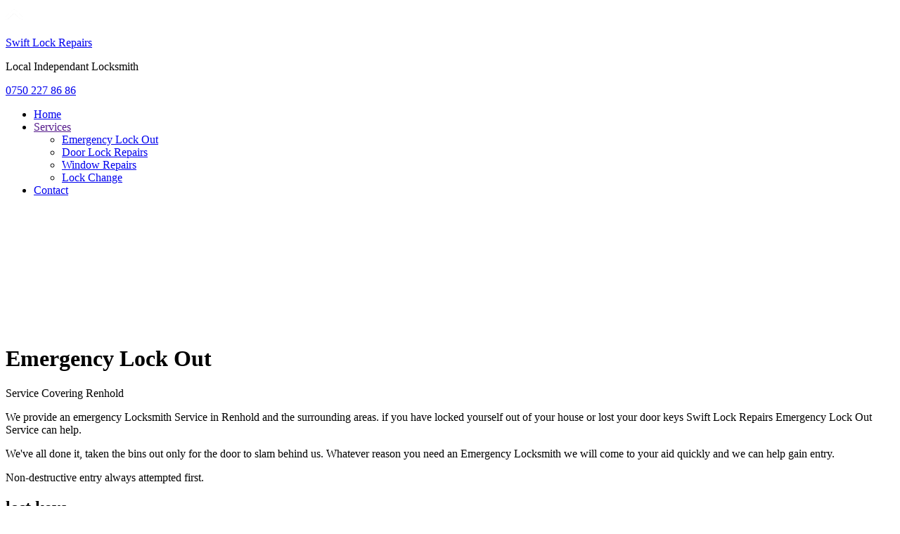

--- FILE ---
content_type: text/html
request_url: https://swiftlockrepairs.co.uk/LockSmith/Renhold/local-emergency-lock-out.asp
body_size: 10593
content:

<!DOCTYPE html>
<html lang="en"><!-- #BeginTemplate "/Templates/homepage.dwt" --><!-- DW6 -->


<head>
<meta charset="UTF-8">

<!-- Facebook Pixel Code -->
<script>!function(f,b,e,v,n,t,s){if(f.fbq)return;n=f.fbq=function(){n.callMethod?n.callMethod.apply(n,arguments):n.queue.push(arguments)};if(!f._fbq)f._fbq=n;n.push=n;n.loaded=!0;n.version='2.0';n.queue=[];t=b.createElement(e);t.async=!0;t.src=v;s=b.getElementsByTagName(e)[0];s.parentNode.insertBefore(t,s)}(window,document,'script','https://connect.facebook.net/en_US/fbevents.js'); fbq('init', '1485101362516624'); fbq('track', 'PageView');</script><noscript> <img height="1" width="1" src="https://www.facebook.com/tr?id=1485101362516624&ev=PageView&noscript=1"/></noscript>
<!-- End Facebook Pixel Code -->

<!--
- Click Guardian Version 2
-
- Paste the below code in the <HEAD> section on every page on your website.
-->

<script>

  var _cgk = '8NuecVCTfL7igTL';

  (function () {
      var _cg = document.createElement('script'); _cg.type = 'text/javascript'; _cg.async = true;
      _cg.src = 'https://v2.clickguardian.app/track.js';
      var s = document.getElementsByTagName('script')[0]; s.parentNode.insertBefore(_cg, s);
  })();
  
	</script>

<!-- #BeginEditable "title" -->


<title>Swift Lock Repairs Emergency Lock Outs in Renhold</title>
<!-- #EndEditable -->
<!-- #BeginEditable "description" -->
<meta name="description" content="Swift Lock Repairs Emergency Call Out Service covering Renhold and the surrounding area, Lost Keys, Broken keys, Break In Damage."/>
<meta name="keywords" content="Renhold, Locksmith, Lock Repairs, Replacement Locks, Window Locks, Local Locksmith Renhold, Emergency LockOut, Broken Key, Lost Keys, Snapped Keys, New Handles"/>
<link rel="canonical" href="https://swiftlockrepairs.co.uk/locksmith/renhold/local-emergency-lock-out.asp"/>
<!--<style type="text/css">
.wrapper .inside .content p {
	text-align: left;
}
</style>-->
<!-- #EndEditable -->


<meta name="revisit-after" content="7 Days"/>
<meta name="rating" content="Safe For Kids" />
<meta name="author" content="Swift Lock Repairs" />
<meta name="copyright" content="Swift Lock Repairs" />
<!--<meta name="robots" content="NOODP" />
<meta name="robots" content="NOYDIR" />-->
<meta name="robots" content="all, index, follow"/>

<meta content="width=device-width, initial-scale=1.0" name="viewport">
<link href="https://fonts.googleapis.com/css?family=Open+Sans%7CCinzel+Decorative%7COswald:300" rel="stylesheet" type="text/css">
<script src="https://ajax.googleapis.com/ajax/libs/jquery/1.11.3/jquery.min.js"></script>
<script src="/javascripts/jquery.slimmenu.js"></script>
<link href="/css/default.css" media="screen" rel="stylesheet" type="text/css">
<link href="/css/animate.css" media="screen" rel="stylesheet" type="text/css">
<link href="/css/nivo-lightbox.css" media="screen" rel="stylesheet" type="text/css">
<link href="/Images/lightbox/default.css" media="screen" rel="stylesheet" type="text/css">



<!--Start-Page Name with spaces-->


<!--End-Page Name with spaces-->

<!--Start-Folder Name with spaces-->


<!--End-Folder Name-->

<!--Start-Actual Page Name with spaces-->


<!--End-Actual Page Name with spaces-->

<!--Start-Actual Folder Name with spaces-->

<!--End-Actual Folder Name-->

<!--Start-Current Area Folder-->

<!--End-Current Area Folder-->

<!-- Start-Global site tag (gtag.js) - Google Analytics -->
<script async src="https://www.googletagmanager.com/gtag/js?id=UA-6299505-3"></script>
<script>
  window.dataLayer = window.dataLayer || [];
  function gtag(){dataLayer.push(arguments);}
  gtag('js', new Date());
  gtag('config', 'UA-6299505-3', {
	  cookie_domain: 'swiftlockrepairs.co.uk',
	  cookie_flags: 'SameSite=None;Secure'});
</script>
<!-- End-Global site tag (gtag.js) - Google Analytics -->

</head>

<body>

<!--<noscript>
  <img src="https://v2.clickguardian.app/pixel?tkey=8NuecVCTfL7igTL" 
  height="1" width="1" style="border:0;" alt="Click Guardian v2 Tracking Pixel"/>
</noscript>-->



<div class="scroll-to-top">
	<a href="#"><img alt="Scroll To Top" src="/Images/backtotop.png"></a>
</div>

<header>
    <div class="headerwrapper">
	<!-- ==== logo ==== -->
			<div id="logo">
			  	<p class="brand"><a href="/index.asp">Swift Lock Repairs</a></p>
				<p class="slogan">Local Independant Locksmith</p>
                <p class="brand"><a href="tel:07502278686">0750 227 86 86</a></p>
                <!--<p class="slogan"> <a href="tel: 07502278686">Mobiles Click To Call</a></p>-->
	  		</div>
   </div>
    <!-- ==== Main Navigation ==== -->
    
    	<!-- #BeginEditable "menu" -->
				 <nav>
        <div class="headerwrapper">
			<ul class="slimmenu">
				<li><a href="/LockSmith/renhold.asp">Home</a></li>			
                
				<li><a href="">Services</a>
					<ul>						
                        <li><a href="/LockSmith/Renhold/local-emergency-lock-out.asp">Emergency Lock Out</a></li>
						<li><a href="/LockSmith/Renhold/local-door-lock-repairs.asp">Door Lock Repairs</a></li>
						<li><a href="/LockSmith/Renhold/local-window-repairs.asp">Window Repairs</a></li>
						<li><a href="/LockSmith/Renhold/local-lock-change.asp">Lock Change</a></li>
					</ul>
                </li>                   
                <li><a href="/Locksmith/renhold/Contact.asp">Contact</a></li>

		    </ul>
		</div>
    </nav>


                <!-- #EndEditable -->

</header>


<!-- ==== content area ==== -->
<div style="height:175px"></div>
    <div class="wrapper">
        <div class="inside">
        <!-- #BeginEditable "content" -->
        
<!-- ==== page title ==== -->
        <div class="inside">
            <div class="pageTitle">
                <h1 >Emergency Lock Out</h1>
                <p class="slogan" >Service Covering Renhold</p>
            </div>
        </div>
        
<!-- ==== content area ==== -->
       
        <div class="inside">

         <!--START Emergency Lock Out-->
         <section class="content">
              <p class="dropcap">We provide an emergency Locksmith Service in Renhold and the surrounding areas. if you have locked yourself out of your house or lost your door keys Swift Lock Repairs Emergency Lock Out Service can help.</p>
              <p>We've all done it, taken the bins out only for the door to slam behind us. Whatever reason you need an Emergency Locksmith we will come to your aid quickly and we can help gain entry.</p>
              <p >Non-destructive entry always attempted first.<br>
              </p>
		</section>
         <!--End Emergency Lock Out-->
          
          <!--START Lost Keys-->
		  	<section class="contentBox3a">
            <section class="colorbox">
              <h2>lost keys</h2>
              <p style="color:#333">Renhold</p>
              <p class="center">
              <a href="tel:07502278686" title="Lost Keys in Renhold and the surrounding area">
              <img
              src="/Images/Locks/Site/LockedOut.jpg" alt="Lost Keys Emergency Lock Out in Renhold and the surrounding area" width="200" height="181"
              class=" image-Curved image-Frame image-Mini" data-wow-delay="1.4s"></a>
              
              <br>
              <br>
              <a class="buttongreen" href="tel:07502278686" title="Lost Keys in Renhold and the surrounding area">0750 227 86 86 Click To Call</a>
              </p>
            </section>
            </section>
          <!--END Lost Keys-->
          
          <!--Start Snapped Key-->  
           <section class="contentBox3b">
            <section class="colorbox">
              <h2>Broken key</h2>
              <p style="color:#333">Renhold</p>
              <p class="center">
              <a href="tel:07502278686" title="Snapped Keys, Broken Keys in Renhold and the surrounding area">
              <img
              src="/Images/Locks/Site/Snapped-Key-in-Door.jpg" alt="Snapped Keys, Broken keys Emergency Lock Out in Renhold and the surrounding area" width="200" height="181"
              class=" image-Curved image-Frame image-Mini" data-wow-delay="1.4s"></a><br>
              <br>
              <a class="buttongreen" href="tel:07502278686" title="Snapped Keys, Broken Keys in Renhold and the surrounding area">0750 227 86 86 Click To Call</a> <br>
              </p>
            </section>
            </section>
            
           <!--END-Snapped Key-->
           
           <!--START-Break In Damage-->
            <section class="contentBox3c">
            <section class="colorbox">
              <h2>Burglary</h2>
              <p style="color:#333">Renhold</p>
              <p class="center">
             <a href="tel:07502278686" title="Break In Damage In Renhold and the surrounding area">
              <img
              src="/Images/Locks/Site/Break-In-Damage.jpg" alt="Break In Damage In Renhold and the surrounding area" width="200" height="181"
              class="image-Curved image-Frame image-Mini" data-wow-delay="1.4s"></a><br>
              <br>
              <a class="buttongreen" href="tel:07502278686" title="Break In Damage In Renhold and the surrounding area">0750 227 86 86 Click To Call</a> <br>
              </p>
            </section>
            </section>
           <!--End-Break In Damage-->

                      <hr class="noshow">
           
            <!--<hr class="fancy"> -->
            
            <div class="inside center">
                <hr>
                <!--<a class="tapspace" href="/Locksmith/renhold/local-emergency-lock-out.asp" title="Emergency Lock Out Service in Renhold and the surrounding area.">Emergency Lock Out | </a>-->
                <a class="tapspace" href="/Locksmith/renhold/local-door-lock-repairs.asp" title="uPVC, Composite and Wood Door Lock Repairs in Renhold and the surrounding area.">Door Repairs | </a>
                <a class="tapspace" href="/Locksmith/renhold/local-window-repairs.asp" title="uPVC window Repairs in Renhold and the surrounding area">Window Repairs | </a>
                <a class="tapspace" href="/Locksmith/renhold/local-lock-change.asp" title="New Home Lock Change in Renhold and the surrounding area">Lock Change</a>
                <div class="spacediv1"></div>
                <div>
    <br>
    <br>
        <h2>Reviews</h2>
			
                <P class="alternate2">Ian&nbsp;Woodhouse, Bromham Bedford</P>
                <p class="left">Nigel knows his onions and is an affable bloke.</p><Br>
            
                <P class="alternate2">Tom&nbsp;Stevens, Burton Latimer, Northampton</P>
                <p class="left">Your response to my request for help in resolving a locking problem was excellent. Swift Lock Repairs arrived on time  and his workman ship was excellent. Wont hesitate to use you again .</p><Br>
            
                <P class="alternate2">Katherine&nbsp;, Northampton</P>
                <p class="left">Fantastic service and price! Very impressed as it was quite a tricky job to open my tilt and slide patio door and they he no mess at all! Highly recommended.</p><Br>
            
                <P class="alternate2">Nicole&nbsp;Cass, Newport pagnall</P>
                <p class="left">Excellent service, Nigel was very professional and went out of his way to help us today. Would happily recommend Swift Lock Repairs.</p><Br>
            
                <P class="alternate2">J&nbsp;M, Rushden NN10</P>
                <p class="left">Exceptional service from Nigel today from contact, to arrival to fix in less than a day. Nigel went above and beyond to help and make good repairs to our bay window and throughout provided amazing communication, suggestions and help.

Really appreciate your knowledge and expertise and taking the time to talk though options for replacing the bays in time - will absolutely take your advise on board.

Would have no hesitation using swift lock repairs again and would absolutely recommend to my family and colleagues.

Thank you, your efforts today really are appreciated</p><Br>
            
</div>
		  	</div>
            
                    
                <hr class="noshow">
        </div>

        

			


        <!-- #EndEditable -->
			<hr class="noshow">
	
	<div>
              <h2 class="content">Areas we cover</h2>
              <div style="overflow:auto;  height:95px; margin:0px 0 0 0; padding-bottom: 20px; color: #535e75;">
                <a class="tapspace" href="/Locksmith/Bedford.asp" title="Locksmith Bedford Bedfordshire MK40">Bedford | </a>
                <a class="tapspace" href="/Locksmith/Bletsoe.asp" title="Locksmith Bletsoe Bedfordshire MK44">Bletsoe | </a>
                <a class="tapspace" href="/Locksmith/Bolnhurst.asp" title="Locksmith Bolnhurst Bedfordshire MK44">Bolnhurst | </a>
                <a class="tapspace" href="/Locksmith/Box-End.asp" title="Locksmith Box End Bedfordshire MK43">Box End | </a>
                <a class="tapspace" href="/Locksmith/Bozeat.asp" title="Locksmith Bozeat Northamptonshire NN29">Bozeat | </a>
                <a class="tapspace" href="/Locksmith/Brackmills.asp" title="Locksmith Brackmills Northamptonshire NN4">Brackmills | </a>
                <a class="tapspace" href="/Locksmith/Brafield-on-the-Green.asp" title="Locksmith Brafield-on-the-Green Northamptonshire NN7">Brafield-on-the-Green | </a>
                <a class="tapspace" href="/Locksmith/Bromham.asp" title="Locksmith Bromham Bedfordshire MK43">Bromham | </a>
                <a class="tapspace" href="/Locksmith/Cardington.asp" title="Locksmith Cardington Bedfordshire MK42">Cardington | </a>
                <a class="tapspace" href="/Locksmith/Castle-Ashby.asp" title="Locksmith Castle Ashby Northamptonshire NN7">Castle Ashby | </a>
                <a class="tapspace" href="/Locksmith/Clapham.asp" title="Locksmith Clapham Bedfordshire MK41">Clapham | </a>
                <a class="tapspace" href="/Locksmith/Cogenhoe.asp" title="Locksmith Cogenhoe Northamptonshire NN7">Cogenhoe | </a>
                <a class="tapspace" href="/Locksmith/Cold-Brayfield.asp" title="Locksmith Cold Brayfield Milton Keynes MK46">Cold Brayfield | </a>
                <a class="tapspace" href="/Locksmith/Colmworth.asp" title="Locksmith Colmworth Bedfordshire MK44">Colmworth | </a>
                <a class="tapspace" href="/Locksmith/Cople.asp" title="Locksmith Cople Bedfordshire MK44">Cople | </a>
                <a class="tapspace" href="/Locksmith/Denton.asp" title="Locksmith Denton Northamptonshire NN7">Denton | </a>
                <a class="tapspace" href="/Locksmith/Easton-Maudit.asp" title="Locksmith Easton Maudit Northamptonshire NN29">Easton Maudit | </a>
                <a class="tapspace" href="/Locksmith/Elstow.asp" title="Locksmith Elstow Bedfordshire MK42">Elstow | </a>
                <a class="tapspace" href="/Locksmith/Emberton.asp" title="Locksmith Emberton Milton Keynes MK46">Emberton | </a>
                <a class="tapspace" href="/Locksmith/Felmersham.asp" title="Locksmith Felmersham Bedfordshire MK43">Felmersham | </a>
                <a class="tapspace" href="/Locksmith/Finedon.asp" title="Locksmith Finedon Northamptonshire NN9">Finedon | </a>
                <a class="tapspace" href="/Locksmith/Great-Barford.asp" title="Locksmith Great Barford Bedfordshire MK44">Great Barford | </a>
                <a class="tapspace" href="/Locksmith/Great-Billing.asp" title="Locksmith Great Billing Northamptonshire NN3">Great Billing | </a>
                <a class="tapspace" href="/Locksmith/Great-Doddington.asp" title="Locksmith Great Doddington Northamptonshire NN29">Great Doddington | </a>
                <a class="tapspace" href="/Locksmith/Grendon.asp" title="Locksmith Grendon Northamptonshire NN7">Grendon | </a>
                <a class="tapspace" href="/Locksmith/Higham-Ferrers.asp" title="Locksmith Higham Ferrers Northamptonshire NN10">Higham Ferrers | </a>
                <a class="tapspace" href="/Locksmith/Horton.asp" title="Locksmith Horton Northamptonshire NN7">Horton | </a>
                <a class="tapspace" href="/Locksmith/Irchester.asp" title="Locksmith Irchester Northamptonshire NN29">Irchester | </a>
                <a class="tapspace" href="/Locksmith/Irthlingborough.asp" title="Locksmith Irthlingborough Northamptonshire NN9">Irthlingborough | </a>
                <a class="tapspace" href="/Locksmith/Kempston.asp" title="Locksmith Kempston Bedfordshire MK42">Kempston | </a>
                <a class="tapspace" href="/Locksmith/Kempston-West-End.asp" title="Locksmith Kempston West End Bedfordshire MK43">Kempston West End | </a>
                <a class="tapspace" href="/Locksmith/Knotting.asp" title="Locksmith Knotting Bedfordshire Mk44">Knotting | </a>
                <a class="tapspace" href="/Locksmith/Lavendon.asp" title="Locksmith Lavendon Milton Keynes MK46">Lavendon | </a>
                <a class="tapspace" href="/Locksmith/Little-Billing.asp" title="Locksmith Little Billing Northamptonshire NN3">Little Billing | </a>
                <a class="tapspace" href="/Locksmith/Little-Harrowden.asp" title="Locksmith Little Harrowden Northamptonshire NN9">Little Harrowden | </a>
                <a class="tapspace" href="/Locksmith/Little-Houghton.asp" title="Locksmith Little Houghton Northamptonshire NN7">Little Houghton | </a>
                <a class="tapspace" href="/Locksmith/Little-Irchester.asp" title="Locksmith Little Irchester Northamptonshire NN29">Little Irchester | </a>
                <a class="tapspace" href="/Locksmith/Melchbourne.asp" title="Locksmith Melchbourne Bedfordshire MK44">Melchbourne | </a>
                <a class="tapspace" href="/Locksmith/Milton-Ernest.asp" title="Locksmith Milton Ernest Bedfordshire MK44">Milton Ernest | </a>
                <a class="tapspace" href="/Locksmith/Newport-Pagnell.asp" title="Locksmith Newport Pagnell Milton Keynes MK16">Newport Pagnell | </a>
                <a class="tapspace" href="/Locksmith/Northampton.asp" title="Locksmith Northampton Northamptonshire NN1">Northampton | </a>
                <a class="tapspace" href="/Locksmith/Oakley.asp" title="Locksmith Oakley Bedfordshire MK43">Oakley | </a>
                <a class="tapspace" href="/Locksmith/Olney.asp" title="Locksmith Olney Milton Keynes MK46">Olney | </a>
                <a class="tapspace" href="/Locksmith/Pavenham.asp" title="Locksmith Pavenham Bedfordshire MK43">Pavenham | </a>
                <a class="tapspace" href="/Locksmith/Podington.asp" title="Locksmith Podington Northamptonshire NN29">Podington | </a>
                <a class="tapspace" href="/Locksmith/Radwell.asp" title="Locksmith Radwell Bedfordshire MK43">Radwell | </a>
                <a class="tapspace" href="/Locksmith/Raunds.asp" title="Locksmith Raunds Northamptonshire NN9">Raunds | </a>
                <a class="tapspace" href="/Locksmith/Ravensden.asp" title="Locksmith Ravensden Bedfordshire MK44">Ravensden | </a>
                <a class="tapspace" href="/Locksmith/Ravenstone.asp" title="Locksmith Ravenstone Milton Keynes MK46">Ravenstone | </a>
                <a class="tapspace" href="/Locksmith/Renhold.asp" title="Locksmith Renhold Bedfordshire MK41">Renhold | </a>
                <a class="tapspace" href="/Locksmith/Riseley.asp" title="Locksmith Riseley Bedfordshire MK44">Riseley | </a>
                <a class="tapspace" href="/Locksmith/Rushden.asp" title="Locksmith Rushden Northamptonshire NN10">Rushden | </a>
                <a class="tapspace" href="/Locksmith/Sharnbrook.asp" title="Locksmith Sharnbrook Bedfordshire MK44">Sharnbrook | </a>
                <a class="tapspace" href="/Locksmith/Souldrop.asp" title="Locksmith Souldrop Bedfordshire MK44">Souldrop | </a>
                <a class="tapspace" href="/Locksmith/Stagsden.asp" title="Locksmith Stagsden Bedfordshire MK43">Stagsden | </a>
                <a class="tapspace" href="/Locksmith/Stevington.asp" title="Locksmith Stevington Bedfordshire MK44">Stevington | </a>
                <a class="tapspace" href="/Locksmith/Thrapston.asp" title="Locksmith Thrapston Northamptonshire NN14">Thrapston | </a>
                <a class="tapspace" href="/Locksmith/Thurliegh.asp" title="Locksmith Thurliegh Bedfordshire MK44">Thurliegh | </a>
                <a class="tapspace" href="/Locksmith/Turvey.asp" title="Locksmith Turvey Bedfordshire MK43">Turvey | </a>
                <a class="tapspace" href="/Locksmith/Wellingborough.asp" title="Locksmith Wellingborough Northamptonshire NN8">Wellingborough | </a>
                <a class="tapspace" href="/Locksmith/Wilstead.asp" title="Locksmith Wilstead Bedfordshire MK45">Wilstead | </a>
                <a class="tapspace" href="/Locksmith/Wixams.asp" title="Locksmith Wixams Bedfordshire MK42">Wixams | </a>
                <a class="tapspace" href="/Locksmith/Wollaston.asp" title="Locksmith Wollaston Northamptonshire NN29">Wollaston | </a>
                <a class="tapspace" href="/Locksmith/Wymington.asp" title="Locksmith Wymington Bedfordshire NN10">Wymington | </a>
                <a class="tapspace" href="/Locksmith/Yardley-hastings.asp" title="Locksmith Yardley hastings Northamptonshire NN7">Yardley hastings | </a>

			</div>
       	 <div class="spacediv1"></div>
        </div>
	
	<hr class="noshow">
    	</div>
    </div>
	
	
	
	
	
<!-- ==== footer area ==== -->
<footer>
<div class="wrapper">
		<div class="inside">

			<section class="fBox2a">
				<h4>Contact:</h4>
				<p class="socialmedia">
                <a href="https://wa.me/447502278686" rel="noopener"><img alt="Contact Swift Lock Repairs on WhatsApp" height="32" src="/Images/socialmedia/Whatsapp.png" title="Contact Swift Lock Repairs on WhatsApp" width="32"></a>
                <a href="https://m.me/SwiftLockRepairs" rel="noopener"><img alt="Contact Swift Lock Repairs on Facebook Messenger" height="32" src="/Images/socialmedia/messenger.png" title="Contact Swift Lock Repairs on Facebook Messenger" width="32"></a></p>
				<p class="socialmedia">&nbsp;</p>
				<p class="email"><a href="mailto:sales@swiftlockrepairs.co.uk">sales@swiftlockrepairs.co.uk</a></p>
				<p class="phone"><a href="tel:07502278686"> 0750 227 86 86</a></p>  
				<p class="hours">
                <!--Mon - Fri: 8 am - 9 pm<br>
				Saturday: 8 am - 9 pm<br>
                Sunday: 8 am - 9 pm
                <br><br> -->
				Please leave a message, send an email or whatsApp message with details and where possible pictures of the problem and we will get back to you ASAP.</p>
                
			</section>
			<section class="fBox2b">
				<h4>Info:</h4>
				<p class="comment">If you call and we don't answer please leave a message as we are probably with a customer and we will get back to you ASAP.</p>
			  	<p class="comment">If you prefer you can send us a message along with a picture by any of the following.</p>
              	<p class="WhatsApp"><a href="https://wa.me/447502278686" rel="noopener">Message us on WhatsApp</a></p>
				<p class="FBmessenger"><a href="https://m.me/SwiftLockRepairs" rel="noopener" target="_blank"> Message us on Facebook</a></p>
                <p class="email"><a href="mailto:sales@swiftlockrepairs.co.uk">sales@swiftlockrepairs.co.uk</a></p>
                <p class="facebook"><a href="https://www.facebook.com/SwiftLockRepairs" rel="noopener">Swift lock Repairs Facebook</a></p>
			</section>
            <!--section class="fBox4d">
				<h4>News &amp; Events:</h4>
				<p class="center">
				<script src="/javascripts/calendar.js"></script>
				</p>
				<p class="center"><a class="button" href="#">More Info &raquo;</a></p>
			</section-->
		</div>
	</div>
<div class="footerbottom">
    <div class="wrapper">
		<div class="inside">
    			<!-- ==== copyright area ==== -->
    			<p class=slogan>Swift Lock Repairs </p>
    			<p class="copyright">&copy;
    			<script>document.write(new Date().getFullYear());</script>All Rights Reserved.</p>
    			<p class="designed">Design by Swift Lock Repairs</p>
		    </div>
		</div>
    </div>
</footer>
<!-- ==== scripts ==== -->
<script src="/javascripts/main.js"></script>
<script src="/javascripts/nivo-lightbox.js"></script>
<script src="/javascripts/accordionscript.js"></script>
<script src="/javascripts/wow.min.js"></script>
<script>new WOW().init();</script>

<script>
$('ul.slimmenu').slimmenu(
{
    resizeWidth: '450',
    collapserTitle: 'Main Menu',
    animSpeed: '200',
    easingEffect: null,
    indentChildren: true,
    childrenIndenter: '&nbsp;&nbsp;'
});
</script>

</body>

<!-- #EndTemplate --></html>
